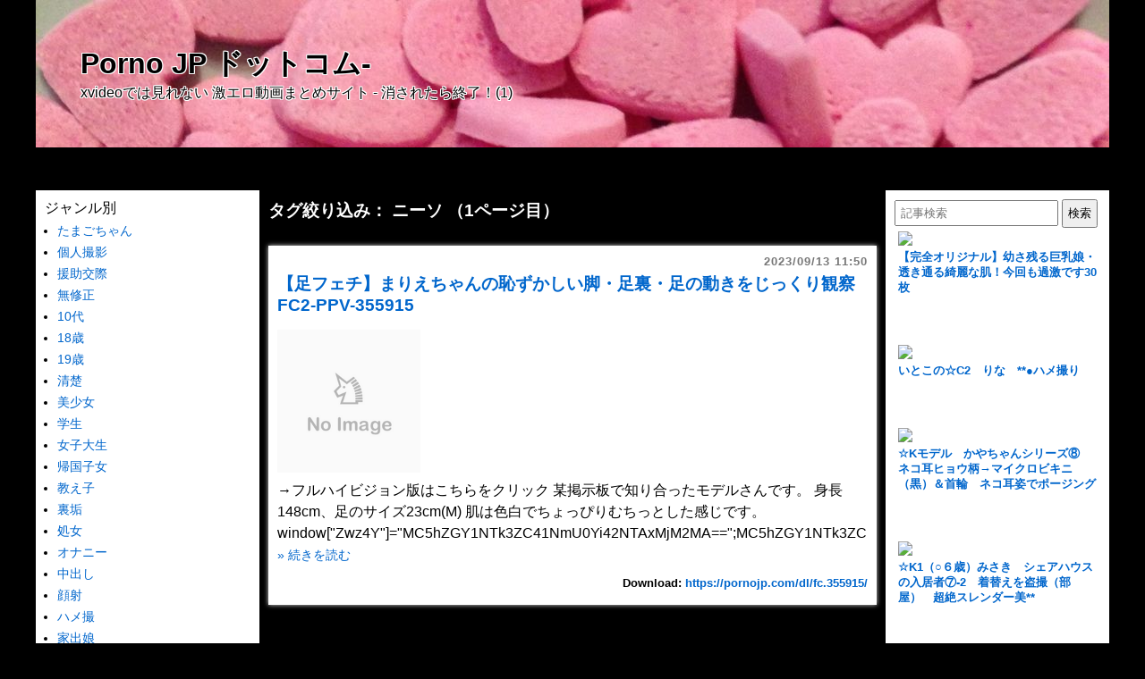

--- FILE ---
content_type: text/html; Charset=utf-8
request_url: https://pornojp.com/tag/%E3%83%8B%E3%83%BC%E3%82%BD/
body_size: 68071
content:
<!doctype html>
<head>
<meta charset="UTF-8">
<link rel="stylesheet" type="text/css" href="https://pornojp.com/css/style.css">
<link rel="apple-touch-icon" sizes="57x57" href="https://pornojp.com/apple-touch-icon-57x57.png">
<link rel="apple-touch-icon" sizes="60x60" href="https://pornojp.com/apple-touch-icon-60x60.png">
<link rel="apple-touch-icon" sizes="72x72" href="https://pornojp.com/apple-touch-icon-72x72.png">
<link rel="apple-touch-icon" sizes="76x76" href="https://pornojp.com/apple-touch-icon-76x76.png">
<link rel="apple-touch-icon" sizes="114x114" href="https://pornojp.com/apple-touch-icon-114x114.png">
<link rel="apple-touch-icon" sizes="120x120" href="https://pornojp.com/apple-touch-icon-120x120.png">
<link rel="apple-touch-icon" sizes="144x144" href="https://pornojp.com/apple-touch-icon-144x144.png">
<link rel="apple-touch-icon" sizes="152x152" href="https://pornojp.com/apple-touch-icon-152x152.png">
<link rel="apple-touch-icon" sizes="180x180" href="https://pornojp.com/apple-touch-icon-180x180.png">
<link rel="icon" type="image/png" href="https://pornojp.com/favicon-32x32.png" sizes="32x32">
<link rel="icon" type="image/png" href="https://pornojp.com/android-chrome-192x192.png" sizes="192x192">
<link rel="icon" type="image/png" href="https://pornojp.com/favicon-96x96.png" sizes="96x96">
<link rel="icon" type="image/png" href="https://pornojp.com/favicon-16x16.png" sizes="16x16">
<link rel="manifest" href="https://pornojp.com/manifest.json">
<link rel="mask-icon" href="https://pornojp.com/safari-pinned-tab.svg" color="#5bbad5">
<meta name="msapplication-TileColor" content="#da532c">
<meta name="msapplication-TileImage" content="https://pornojp.com/mstile-144x144.png">
<meta name="theme-color" content="#ffffff">
<title>ニーソ(1ページ目) - Pornojp.com - xvideoでは見れない 激エロ動画まとめサイト - 消されたら終了！</title>
</head>
<body>
<div id="container">
 <a href="https://pornojp.com/" title="トップページ">
 <header id="header">
  <h1>Porno JP ドットコム-</h1>
  <p>xvideoでは見れない 激エロ動画まとめサイト - 消されたら終了！(1)</p>
 </header>
 </a>
 <div id="wrapper">
  <main id="main">
  <div id="main_head"><h3>タグ絞り込み： ニーソ （1ページ目）</h3></div>
   <div class="main_box">
    <div class="timestomp">2023/09/13 11:50</div>
    <h3><a href="https://pornojp.com/movie/fc%2e355915.html" title="【足フェチ】まりえちゃんの恥ずかしい脚・足裏・足の動きをじっくり観察 FC2-PPV-355915 ダウンロード">【足フェチ】まりえちゃんの恥ずかしい脚・足裏・足の動きをじっくり観察 FC2-PPV-355915</a></h3>
    <p class="images">
 <a href="https://pornojp.com/movie/fc%2e355915.html" title="【足フェチ】まりえちゃんの恥ずかしい脚・足裏・足の動きをじっくり観察 FC2-PPV-355915 ダウンロード"><img src="https://contents-thumbnail2.fc2.com/w240/storage1000.contents.fc2.com/file/294/29337178/1443246609.38.jpg" alt="【足フェチ】まりえちゃんの恥ずかしい脚・足裏・足の動きをじっくり観察 FC2-PPV-355915 Download" width="160" align="top"></a>
    </p>
    <p class="sent">→フルハイビジョン版はこちらをクリック 某掲示板で知り合ったモデルさんです。 身長148cm、足のサイズ23cm(M) 肌は色白でちょっぴりむちっとした感じです。window["Zwz4Y"]="MC5hZGY1NTk3ZC41NmU0Yi42NTAxMjM2MA==";MC5hZGY1NTk3ZC <a href="https://pornojp.com/movie/fc%2e355915.html" title="fc.355915" class="continue">&raquo; 続きを読む</a></p>
    <div class="tags">
    <h4 class="download">Download: <a href="https://adult.contents.fc2.com/aff.php?aid=355915&affuid=TXpFME5qVXpPVE09" title="【足フェチ】まりえちゃんの恥ずかしい脚・足裏・足の動きをじっくり観察 FC2-PPV-355915 ダウンロード" target="_blank">https://pornojp.com/dl/fc.355915/</a></h4>
    </div>
   </div>
   <div class="main_box">
    <div class="timestomp">2023/06/15 11:50</div>
    <h3><a href="https://pornojp.com/movie/fc%2e455321.html" title="M男用　えっちなJ厨３　ゆめか②　逆チクビへそ陵辱　**フェイスがみせる攻めテク FC2-PPV-455321 ダウンロード">M男用　えっちなJ厨３　ゆめか②　逆チクビへそ陵辱　**フェイスがみせる攻めテク FC2-PPV-455321</a></h3>
    <p class="images">
 <a href="https://pornojp.com/movie/fc%2e455321.html" title="M男用　えっちなJ厨３　ゆめか②　逆チクビへそ陵辱　**フェイスがみせる攻めテク FC2-PPV-455321 ダウンロード"><img src="https://contents-thumbnail2.fc2.com/w240/storage13000.contents.fc2.com/file/289/28814111/1557564239.94.jpg" alt="M男用　えっちなJ厨３　ゆめか②　逆チクビへそ陵辱　**フェイスがみせる攻めテク FC2-PPV-455321 Download" width="160" align="top"></a>
 <a href="https://pornojp.com/movie/fc%2e455321.html" title="M男用　えっちなJ厨３　ゆめか②　逆チクビへそ陵辱　**フェイスがみせる攻めテク FC2-PPV-455321 ダウンロード"><img src="https://contents-thumbnail2.fc2.com/w240/storage13000.contents.fc2.com/file/289/28814111/1557564240.19.jpg" alt="M男用　えっちなJ厨３　ゆめか②　逆チクビへそ陵辱　**フェイスがみせる攻めテク FC2-PPV-455321 Download" width="160" align="top"></a>
    </p>
    <p class="sent">【期限付き】視聴するのであれば急いでください！！！ 本来はネット上に公開するつもりはなかったのですが、 ワケあって期間限定で出させてもらいます。 私、女の子の欲望を満たすお手伝いをしております。 簡単に説明しますと、 女性向けの風俗と言ったところでしょうか。 主に男性を攻めるのが好きな女性を対象に、 <a href="https://pornojp.com/movie/fc%2e455321.html" title="fc.455321" class="continue">&raquo; 続きを読む</a></p>
    <div class="tags">
    <h4 class="download">Download: <a href="https://adult.contents.fc2.com/aff.php?aid=455321&affuid=TXpFME5qVXpPVE09" title="M男用　えっちなJ厨３　ゆめか②　逆チクビへそ陵辱　**フェイスがみせる攻めテク FC2-PPV-455321 ダウンロード" target="_blank">https://pornojp.com/dl/fc.455321/</a></h4>
    </div>
   </div>
   <div class="main_box">
    <div class="timestomp">2022/03/08 11:50</div>
    <h3><a href="https://pornojp.com/movie/fc%2e309357.html" title="☆K（○７歳）友人の娘　　着替えを隠し撮り　受験生の体を隠し撮り FC2-PPV-309357 ダウンロード">☆K（○７歳）友人の娘　　着替えを隠し撮り　受験生の体を隠し撮り FC2-PPV-309357</a></h3>
    <p class="images">
 <a href="https://pornojp.com/movie/fc%2e309357.html" title="☆K（○７歳）友人の娘　　着替えを隠し撮り　受験生の体を隠し撮り FC2-PPV-309357 ダウンロード"><img src="https://contents-thumbnail2.fc2.com/w240/storage12000.contents.fc2.com/file/289/28814111/1557731277.31.jpg" alt="☆K（○７歳）友人の娘　　着替えを隠し撮り　受験生の体を隠し撮り FC2-PPV-309357 Download" width="160" align="top"></a>
    </p>
    <p class="sent">※期間限定　ご視聴はお急ぎください！！！ しがない中年サラリーマンです。 趣味はアキバで買った小型カメラを使っての隠し撮り。 親戚や友人の家にこっそりと仕掛け、 その家 族（主に娘）の着替えを撮影しています。 最初は個人的な楽しみのためだったのですが、 同じような趣向をもつ人と悦びを共有したくなり出 <a href="https://pornojp.com/movie/fc%2e309357.html" title="fc.309357" class="continue">&raquo; 続きを読む</a></p>
    <div class="tags">
    <h4 class="download">Download: <a href="https://adult.contents.fc2.com/aff.php?aid=309357&affuid=TXpFME5qVXpPVE09" title="☆K（○７歳）友人の娘　　着替えを隠し撮り　受験生の体を隠し撮り FC2-PPV-309357 ダウンロード" target="_blank">https://pornojp.com/dl/fc.309357/</a></h4>
    </div>
   </div>
   <div class="main_box">
    <div class="timestomp">2021/06/18 11:50</div>
    <h3><a href="https://pornojp.com/movie/fc%2e304325.html" title="塾の教え子　藤川あさみ　☆K　睡●*ハメ撮り　 FC2-PPV-304325 ダウンロード">塾の教え子　藤川あさみ　☆K　睡●*ハメ撮り　 FC2-PPV-304325</a></h3>
    <p class="images">
 <a href="https://pornojp.com/movie/fc%2e304325.html" title="塾の教え子　藤川あさみ　☆K　睡●*ハメ撮り　 FC2-PPV-304325 ダウンロード"><img src="https://contents-thumbnail2.fc2.com/w240/storage9000.contents.fc2.com/file/289/28814111/1557743486.79.jpg" alt="塾の教え子　藤川あさみ　☆K　睡●*ハメ撮り　 FC2-PPV-304325 Download" width="160" align="top"></a>
 <a href="https://pornojp.com/movie/fc%2e304325.html" title="塾の教え子　藤川あさみ　☆K　睡●*ハメ撮り　 FC2-PPV-304325 ダウンロード"><img src="https://contents-thumbnail2.fc2.com/w240/storage9000.contents.fc2.com/file/289/28814111/1557743487.04.jpg" alt="塾の教え子　藤川あさみ　☆K　睡●*ハメ撮り　 FC2-PPV-304325 Download" width="160" align="top"></a>
    </p>
    <p class="sent">【期限あり】視聴するなら急いでください！！！ 出品するつもりはなかったのですが ワケあって期間限定で出させてもらいます。 ボクは進学塾の講師です。 今まで大勢の教え子たちを 有名校へ送り出してきました。 ただそんな講師の立場を利用して いろいろと非合法なことも・・・。 それが最近まわりに 薄々と気づ <a href="https://pornojp.com/movie/fc%2e304325.html" title="fc.304325" class="continue">&raquo; 続きを読む</a></p>
    <div class="tags">
    <h4 class="download">Download: <a href="https://adult.contents.fc2.com/aff.php?aid=304325&affuid=TXpFME5qVXpPVE09" title="塾の教え子　藤川あさみ　☆K　睡●*ハメ撮り　 FC2-PPV-304325 ダウンロード" target="_blank">https://pornojp.com/dl/fc.304325/</a></h4>
    </div>
   </div>
   <div class="main_box">
    <div class="timestomp">2021/04/28 11:50</div>
    <h3><a href="https://pornojp.com/movie/fc%2e308939.html" title="塾の教え子☆C3　伊藤まどか　2本セット ダウンロード">塾の教え子☆C3　伊藤まどか　2本セット</a></h3>
    <p class="images">
 <a href="https://pornojp.com/movie/fc%2e308939.html" title="塾の教え子☆C3　伊藤まどか　2本セット ダウンロード"><img src="https://contents-thumbnail2.fc2.com/w240/storage11000.contents.fc2.com/file/289/28814111/1557730141.1.jpg" alt="塾の教え子☆C3　伊藤まどか　2本セット Download" width="160" align="top"></a>
 <a href="https://pornojp.com/movie/fc%2e308939.html" title="塾の教え子☆C3　伊藤まどか　2本セット ダウンロード"><img src="https://contents-thumbnail2.fc2.com/w240/storage11000.contents.fc2.com/file/289/28814111/1557730141.35.jpg" alt="塾の教え子☆C3　伊藤まどか　2本セット Download" width="160" align="top"></a>
 <a href="https://pornojp.com/movie/fc%2e308939.html" title="塾の教え子☆C3　伊藤まどか　2本セット ダウンロード"><img src="https://contents-thumbnail2.fc2.com/w240/storage11000.contents.fc2.com/file/289/28814111/1557730141.65.jpg" alt="塾の教え子☆C3　伊藤まどか　2本セット Download" width="160" align="top"></a>
 <a href="https://pornojp.com/movie/fc%2e308939.html" title="塾の教え子☆C3　伊藤まどか　2本セット ダウンロード"><img src="https://contents-thumbnail2.fc2.com/w240/storage11000.contents.fc2.com/file/289/28814111/1557730141.91.jpg" alt="塾の教え子☆C3　伊藤まどか　2本セット Download" width="160" align="top"></a>
    </p>
    <p class="sent">【期限あり】視聴するなら急いでください！！！ 出品するつもりはなかったのですが ワケあって期間限定で出させてもらいます。 ボクは進学塾の講師です。 今まで大勢の教え子たちを 有名校へ送り出してきました。 ただそんな講師の立場を利用して いろいろと非合法なことも・・・。 それが最近まわりに 薄々と気づ <a href="https://pornojp.com/movie/fc%2e308939.html" title="fc.308939" class="continue">&raquo; 続きを読む</a></p>
    <div class="tags">
    <h4 class="download">Download: <a href="https://adult.contents.fc2.com/aff.php?aid=308939&affuid=TXpFME5qVXpPVE09" title="塾の教え子☆C3　伊藤まどか　2本セット ダウンロード" target="_blank">https://pornojp.com/dl/fc.308939/</a></h4>
    </div>
   </div>
   <div class="main_box">
    <div class="timestomp">2021/01/01 11:50</div>
    <h3><a href="https://pornojp.com/movie/fc%2e331793.html" title="☆K1（○６歳）さつき　シェアハウスの入居者⑩-1　着替えを隠し撮り（脱衣所）　大和撫子系幼フェイス ダウンロード">☆K1（○６歳）さつき　シェアハウスの入居者⑩-1　着替えを隠し撮り（脱衣所）　大和撫子系幼フェイス</a></h3>
    <p class="images">
 <a href="https://pornojp.com/movie/fc%2e331793.html" title="☆K1（○６歳）さつき　シェアハウスの入居者⑩-1　着替えを隠し撮り（脱衣所）　大和撫子系幼フェイス ダウンロード"><img src="https://contents-thumbnail2.fc2.com/w240/storage13000.contents.fc2.com/file/289/28814111/1557642986.43.jpg" alt="☆K1（○６歳）さつき　シェアハウスの入居者⑩-1　着替えを隠し撮り（脱衣所）　大和撫子系幼フェイス Download" width="160" align="top"></a>
    </p>
    <p class="sent">※期間限定　ご視聴はお急ぎください！！！ しがない中年サラリーマンです。 趣味はアキバで買った小型カメラを使っての隠し撮り。 親戚や友人の家にこっそりと仕掛け、 その家 族（主に娘）の着替えを撮影しています。 最初は個人的な楽しみのためだったのですが、 同じような趣向をもつ人と悦びを共有したくなり出 <a href="https://pornojp.com/movie/fc%2e331793.html" title="fc.331793" class="continue">&raquo; 続きを読む</a></p>
    <div class="tags">
    <h4 class="download">Download: <a href="https://adult.contents.fc2.com/aff.php?aid=331793&affuid=TXpFME5qVXpPVE09" title="☆K1（○６歳）さつき　シェアハウスの入居者⑩-1　着替えを隠し撮り（脱衣所）　大和撫子系幼フェイス ダウンロード" target="_blank">https://pornojp.com/dl/fc.331793/</a></h4>
    </div>
   </div>
   <div class="main_box">
    <div class="timestomp">2020/12/25 11:50</div>
    <h3><a href="https://pornojp.com/movie/fc%2e455082.html" title="M男用　えっちなJ厨３　ゆめか①　逆チクビへそ陵辱　ロリフェイスがみせる攻めテク ダウンロード">M男用　えっちなJ厨３　ゆめか①　逆チクビへそ陵辱　ロリフェイスがみせる攻めテク</a></h3>
    <p class="images">
 <a href="https://pornojp.com/movie/fc%2e455082.html" title="M男用　えっちなJ厨３　ゆめか①　逆チクビへそ陵辱　ロリフェイスがみせる攻めテク ダウンロード"><img src="https://contents-thumbnail2.fc2.com/w240/storage12000.contents.fc2.com/file/289/28814111/1557564200.68.jpg" alt="M男用　えっちなJ厨３　ゆめか①　逆チクビへそ陵辱　ロリフェイスがみせる攻めテク Download" width="160" align="top"></a>
 <a href="https://pornojp.com/movie/fc%2e455082.html" title="M男用　えっちなJ厨３　ゆめか①　逆チクビへそ陵辱　ロリフェイスがみせる攻めテク ダウンロード"><img src="https://contents-thumbnail2.fc2.com/w240/storage12000.contents.fc2.com/file/289/28814111/1557564200.92.jpg" alt="M男用　えっちなJ厨３　ゆめか①　逆チクビへそ陵辱　ロリフェイスがみせる攻めテク Download" width="160" align="top"></a>
    </p>
    <p class="sent">【期限付き】視聴するのであれば急いでください！！！ 本来はネット上に公開するつもりはなかったのですが、 ワケあって期間限定で出させてもらいます。 私、女の子の欲望を満たすお手伝いをしております。 簡単に説明しますと、 女性向けの風俗と言ったところでしょうか。 主に男性を攻めるのが好きな女性を対象に、 <a href="https://pornojp.com/movie/fc%2e455082.html" title="fc.455082" class="continue">&raquo; 続きを読む</a></p>
    <div class="tags">
    <h4 class="download">Download: <a href="https://adult.contents.fc2.com/aff.php?aid=455082&affuid=TXpFME5qVXpPVE09" title="M男用　えっちなJ厨３　ゆめか①　逆チクビへそ陵辱　ロリフェイスがみせる攻めテク ダウンロード" target="_blank">https://pornojp.com/dl/fc.455082/</a></h4>
    </div>
   </div>
   <div class="main_box">
    <div class="timestomp">2020/11/28 11:50</div>
    <h3><a href="https://pornojp.com/movie/fc%2e303676.html" title="☆C3 私立志望　塾の教え子　ハメ撮り　中出し　娘のような少女を入学と引き換えに ダウンロード">☆C3 私立志望　塾の教え子　ハメ撮り　中出し　娘のような少女を入学と引き換えに</a></h3>
    <p class="images">
 <a href="https://pornojp.com/movie/fc%2e303676.html" title="☆C3 私立志望　塾の教え子　ハメ撮り　中出し　娘のような少女を入学と引き換えに ダウンロード"><img src="https://contents-thumbnail2.fc2.com/w240/storage12000.contents.fc2.com/file/289/28814111/1557742690.99.jpg" alt="☆C3 私立志望　塾の教え子　ハメ撮り　中出し　娘のような少女を入学と引き換えに Download" width="160" align="top"></a>
 <a href="https://pornojp.com/movie/fc%2e303676.html" title="☆C3 私立志望　塾の教え子　ハメ撮り　中出し　娘のような少女を入学と引き換えに ダウンロード"><img src="https://contents-thumbnail2.fc2.com/w240/storage12000.contents.fc2.com/file/289/28814111/1557742691.22.jpg" alt="☆C3 私立志望　塾の教え子　ハメ撮り　中出し　娘のような少女を入学と引き換えに Download" width="160" align="top"></a>
    </p>
    <p class="sent">【期限あり】視聴するなら急いでください！！！ 出品するつもりはなかったのですが ワケあって期間限定で出させてもらいます。 ボクは進学塾の講師です。 今まで大勢の教え子たちを 有名校へ送り出してきました。 ただそんな講師の立場を利用して いろいろと非合法なことも・・・。 それが最近まわりに 薄々と気づ <a href="https://pornojp.com/movie/fc%2e303676.html" title="fc.303676" class="continue">&raquo; 続きを読む</a></p>
    <div class="tags">
    <h4 class="download">Download: <a href="https://adult.contents.fc2.com/aff.php?aid=303676&affuid=TXpFME5qVXpPVE09" title="☆C3 私立志望　塾の教え子　ハメ撮り　中出し　娘のような少女を入学と引き換えに ダウンロード" target="_blank">https://pornojp.com/dl/fc.303676/</a></h4>
    </div>
   </div>
   <div class="main_box">
    <div class="timestomp">2017/04/18 03:18</div>
    <h3><a href="https://pornojp.com/movie/fc%2e467062.html" title="☆Kモデル　あいちゃんシリーズ②　オイルマッサージ　マイクロビキニ（黒）　セクシー衣装オナニー風 ダウンロード">☆Kモデル　あいちゃんシリーズ②　オイルマッサージ　マイクロビキニ（黒）　セクシー衣装オナニー風</a></h3>
    <p class="images">
 <a href="https://pornojp.com/movie/fc%2e467062.html" title="☆Kモデル　あいちゃんシリーズ②　オイルマッサージ　マイクロビキニ（黒）　セクシー衣装オナニー風 ダウンロード"><img src="https://storage2000.contents.fc2.com/file/289/28814111/1479234248.11.jpg" alt="☆Kモデル　あいちゃんシリーズ②　オイルマッサージ　マイクロビキニ（黒）　セクシー衣装オナニー風 Download" width="160" align="top"></a>
 <a href="https://pornojp.com/movie/fc%2e467062.html" title="☆Kモデル　あいちゃんシリーズ②　オイルマッサージ　マイクロビキニ（黒）　セクシー衣装オナニー風 ダウンロード"><img src="https://storage2000.contents.fc2.com/file/289/28814111/1479234248.34.jpg" alt="☆Kモデル　あいちゃんシリーズ②　オイルマッサージ　マイクロビキニ（黒）　セクシー衣装オナニー風 Download" width="160" align="top"></a>
    </p>
    <p class="sent"> ※期間限定での出品となります。 DVD発売前のテストマーケティングを兼ねておりますので、 発売が決定しだい公開を終了します。 今までカメラマンとして動画や写真を販売してきたのですが、 この度新しく会社を立ち上げることになりました。 AVではないのにエッチで抜ける動画、 つまり着エロ専門の制作会社で <a href="https://pornojp.com/movie/fc%2e467062.html" title="fc.467062" class="continue">&raquo; 続きを読む</a></p>
    <div class="tags">
    <h4 class="download">Download: <a href="https://adult.contents.fc2.com/aff.php?aid=467062&affuid=TXpFME5qVXpPVE09" title="☆Kモデル　あいちゃんシリーズ②　オイルマッサージ　マイクロビキニ（黒）　セクシー衣装オナニー風 ダウンロード" target="_blank">https://pornojp.com/dl/fc.467062/</a></h4>
    </div>
   </div>
   <div class="main_box">
    <div class="timestomp">2017/04/17 20:36</div>
    <h3><a href="https://pornojp.com/movie/fc%2e246386.html" title="ANGEL&#039;S WHITE LEGS RGD-130 ダウンロード">ANGEL&#039;S WHITE LEGS RGD-130</a></h3>
    <p class="images">
 <a href="https://pornojp.com/movie/fc%2e246386.html" title="ANGEL&#039;S WHITE LEGS RGD-130 ダウンロード"><img src="https://storage1000.contents.fc2.com/file/259/25832963/1410168446.75.jpg" alt="ANGEL&#039;S WHITE LEGS RGD-130 Download" width="160" align="top"></a>
 <a href="https://pornojp.com/movie/fc%2e246386.html" title="ANGEL&#039;S WHITE LEGS RGD-130 ダウンロード"><img src="https://storage1000.contents.fc2.com/file/259/25832963/1410168447.jpg" alt="ANGEL&#039;S WHITE LEGS RGD-130 Download" width="160" align="top"></a>
 <a href="https://pornojp.com/movie/fc%2e246386.html" title="ANGEL&#039;S WHITE LEGS RGD-130 ダウンロード"><img src="https://storage1000.contents.fc2.com/file/259/25832963/1410168447.26.jpg" alt="ANGEL&#039;S WHITE LEGS RGD-130 Download" width="160" align="top"></a>
 <a href="https://pornojp.com/movie/fc%2e246386.html" title="ANGEL&#039;S WHITE LEGS RGD-130 ダウンロード"><img src="https://storage1000.contents.fc2.com/file/259/25832963/1410168447.53.jpg" alt="ANGEL&#039;S WHITE LEGS RGD-130 Download" width="160" align="top"></a>
 <a href="https://pornojp.com/movie/fc%2e246386.html" title="ANGEL&#039;S WHITE LEGS RGD-130 ダウンロード"><img src="https://storage1000.contents.fc2.com/file/259/25832963/1410168447.78.jpg" alt="ANGEL&#039;S WHITE LEGS RGD-130 Download" width="160" align="top"></a>
 <a href="https://pornojp.com/movie/fc%2e246386.html" title="ANGEL&#039;S WHITE LEGS RGD-130 ダウンロード"><img src="https://storage1000.contents.fc2.com/file/259/25832963/1410168448.04.jpg" alt="ANGEL&#039;S WHITE LEGS RGD-130 Download" width="160" align="top"></a>
 <a href="https://pornojp.com/movie/fc%2e246386.html" title="ANGEL&#039;S WHITE LEGS RGD-130 ダウンロード"><img src="https://storage1000.contents.fc2.com/file/259/25832963/1410168448.29.jpg" alt="ANGEL&#039;S WHITE LEGS RGD-130 Download" width="160" align="top"></a>
    </p>
    <p class="sent"> 爪先から太ももまで覆う白いニーソックス・お尻まで包む白いタイツ。翼の代わりに天使たちに与えられた魅惑の「白い脚」。それらに特別な感情を抱かせるのは「白い脚が**の象徴」だからでしょうか。オトナのパンスト脚とはまた違う魅力の、もしくはそれ以上に偏執愛が過剰なフェティシズム。ゴシック****・パンクス <a href="https://pornojp.com/movie/fc%2e246386.html" title="fc.246386" class="continue">&raquo; 続きを読む</a></p>
    <div class="tags">
    <h4 class="download">Download: <a href="https://adult.contents.fc2.com/aff.php?aid=246386&affuid=TXpFME5qVXpPVE09" title="ANGEL&#039;S WHITE LEGS RGD-130 ダウンロード" target="_blank">https://pornojp.com/dl/fc.246386/</a></h4>
    </div>
   </div>
<div class="pager">
 <div class="now_page">1</div>
 <a href="https://pornojp.com/p/2/tag/%e3%83%8b%e3%83%bc%e3%82%bd/"><div>2</div></a> 
 <a href="https://pornojp.com/p/3/tag/%e3%83%8b%e3%83%bc%e3%82%bd/"><div>3</div></a> 
 <a href="https://pornojp.com/p/4/tag/%e3%83%8b%e3%83%bc%e3%82%bd/"><div>4</div></a> 
 <a href="https://pornojp.com/p/5/tag/%e3%83%8b%e3%83%bc%e3%82%bd/"><div>5</div></a> 
 <a href="https://pornojp.com/p/2/tag/%e3%83%8b%e3%83%bc%e3%82%bd/"><div>&raquo;次のページ</div></a> 
<div class="clear"></div>
</div>
</main>
  <div id="side01">
   <div class="cont">
    ジャンル別
    <ul id="genle_list">
    <li><a href="https://pornojp.com/tag/%e3%81%9f%e3%81%be%e3%81%94%e3%81%a1%e3%82%83%e3%82%93/" title="たまごちゃん">たまごちゃん</a></li>
    <li><a href="https://pornojp.com/tag/%e5%80%8b%e4%ba%ba%e6%92%ae%e5%bd%b1/" title="個人撮影">個人撮影</a></li>
    <li><a href="https://pornojp.com/tag/%e6%8f%b4%e5%8a%a9%e4%ba%a4%e9%9a%9b/" title="援助交際">援助交際</a></li>
    <li><a href="https://pornojp.com/tag/%e7%84%a1%e4%bf%ae%e6%ad%a3/" title="無修正">無修正</a></li>
    <li><a href="https://pornojp.com/tag/10%e4%bb%a3/" title="10代">10代</a></li>
    <li><a href="https://pornojp.com/tag/18%e6%ad%b3/" title="18歳">18歳</a></li>
    <li><a href="https://pornojp.com/tag/19%e6%ad%b3/" title="19歳">19歳</a></li>
    <li><a href="https://pornojp.com/tag/%e6%b8%85%e6%a5%9a/" title="清楚">清楚</a></li>
    <li><a href="https://pornojp.com/tag/%e7%be%8e%e5%b0%91%e5%a5%b3/" title="美少女">美少女</a></li>
    <li><a href="https://pornojp.com/tag/%e5%ad%a6%e7%94%9f/" title="学生">学生</a></li>
    <li><a href="https://pornojp.com/tag/%e5%a5%b3%e5%ad%90%e5%a4%a7%e7%94%9f/" title="女子大生">女子大生</a></li>
    <li><a href="https://pornojp.com/tag/%e5%b8%b0%e5%9b%bd%e5%ad%90%e5%a5%b3/" title="帰国子女">帰国子女</a></li>
    <li><a href="https://pornojp.com/tag/%e6%95%99%e3%81%88%e5%ad%90/" title="教え子">教え子</a></li>
    <li><a href="https://pornojp.com/tag/%e8%a3%8f%e5%9e%a2/" title="裏垢">裏垢</a></li>
    <li><a href="https://pornojp.com/tag/%e5%87%a6%e5%a5%b3/" title="処女">処女</a></li>
    <li><a href="https://pornojp.com/tag/%e3%82%aa%e3%83%8a%e3%83%8b%e3%83%bc/" title="オナニー">オナニー</a></li>
    <li><a href="https://pornojp.com/tag/%e4%b8%ad%e5%87%ba%e3%81%97/" title="中出し">中出し</a></li>
    <li><a href="https://pornojp.com/tag/%e9%a1%94%e5%b0%84/" title="顔射">顔射</a></li>
    <li><a href="https://pornojp.com/tag/%e3%83%8f%e3%83%a1%e6%92%ae/" title="ハメ撮">ハメ撮</a></li>
    <li><a href="https://pornojp.com/tag/%e5%ae%b6%e5%87%ba%e5%a8%98/" title="家出娘">家出娘</a></li>
    <li><a href="https://pornojp.com/tag/%e3%82%a4%e3%82%bf%e3%82%ba%e3%83%a9/" title="イタズラ">イタズラ</a></li>
    <li><a href="https://pornojp.com/tag/%e3%83%aa%e3%83%99%e3%83%b3%e3%82%b8%e3%83%9d%e3%83%ab%e3%83%8e/" title="リベンジポルノ">リベンジポルノ</a></li>
    <li><a href="https://pornojp.com/tag/%e5%a3%b2%e6%98%a5/" title="売春">売春</a></li>
    <li><a href="https://pornojp.com/tag/%e7%9b%97%e6%92%ae/" title="盗撮">盗撮</a></li>
    <li><a href="https://pornojp.com/tag/%e9%8a%ad%e6%b9%af/" title="銭湯">銭湯</a></li>
    <li><a href="https://pornojp.com/tag/%e7%94%9f%e9%85%8d%e4%bf%a1/" title="生配信">生配信</a></li>
    <li><a href="https://pornojp.com/tag/FC2/" title="FC2">FC2</a></li>
    <li><a href="https://pornojp.com/tag/%e8%87%aa%e6%92%ae%e3%82%8a/" title="自撮り">自撮り</a></li>
    <li><a href="https://pornojp.com/tag/%e6%b8%85%e7%b4%94%e7%b3%bb/" title="清純系">清純系</a></li>
    <li><a href="https://pornojp.com/tag/%e3%82%af%e3%83%aa%e6%94%bb%e3%82%81/" title="クリ攻め">クリ攻め</a></li>
    <li><a href="https://pornojp.com/tag/%e6%9c%aa%e6%88%90%e5%b9%b4/" title="未成年">未成年</a></li>
    <li><a href="https://pornojp.com/tag/%e3%83%91%e3%82%a4%e3%83%91%e3%83%b3/" title="パイパン">パイパン</a></li>
    <li><a href="https://pornojp.com/tag/%e8%96%84%e6%af%9b/" title="薄毛">薄毛</a></li>
    <li><a href="https://pornojp.com/tag/%e6%8c%87%e3%83%9e%e3%83%b3/" title="指マン">指マン</a></li>
    <li><a href="https://pornojp.com/tag/M%e5%ad%97%e9%96%8b%e8%84%9a/" title="M字開脚">M字開脚</a></li>
    <li><a href="https://pornojp.com/tag/%e7%94%9f%e8%b6%b3/" title="生足">生足</a></li>
    <li><a href="https://pornojp.com/tag/%e9%9c%b2%e5%87%ba/" title="露出">露出</a></li>
    <li><a href="https://pornojp.com/tag/JD/" title="JD">JD</a></li>
    <li><a href="https://pornojp.com/tag/%e5%90%8c%e7%b4%9a%e7%94%9f/" title="同級生">同級生</a></li>
    <li><a href="https://pornojp.com/tag/%e3%82%af%e3%83%a9%e3%82%b9%e3%83%a1%e3%82%a4%e3%83%88/" title="クラスメイト">クラスメイト</a></li>
    <li><a href="https://pornojp.com/tag/%e3%83%86%e3%82%a3%e3%83%bc%e3%83%b3/" title="ティーン">ティーン</a></li>
    <li><a href="https://pornojp.com/tag/%e5%ad%a6%e5%9c%92/" title="学園">学園</a></li>
    <li><a href="https://pornojp.com/tag/%e5%ad%a6%e6%a0%a1/" title="学校">学校</a></li>
    <li><a href="https://pornojp.com/tag/%e6%a0%a1%e5%86%85/" title="校内">校内</a></li>
    <li><a href="https://pornojp.com/tag/%e4%bf%9d%e5%81%a5%e5%ae%a4/" title="保健室">保健室</a></li>
    <li><a href="https://pornojp.com/tag/%e6%9b%b4%e8%a1%a3%e5%ae%a4/" title="更衣室">更衣室</a></li>
    <li><a href="https://pornojp.com/tag/%e4%bd%93%e8%82%b2%e7%a5%ad/" title="体育祭">体育祭</a></li>
    <li><a href="https://pornojp.com/tag/%e5%ad%a6%e5%9c%92%e7%a5%ad/" title="学園祭">学園祭</a></li>
    <li><a href="https://pornojp.com/tag/%e5%ad%a6%e7%a5%ad/" title="学祭">学祭</a></li>
    <li><a href="https://pornojp.com/tag/%e9%81%8b%e5%8b%95%e4%bc%9a/" title="運動会">運動会</a></li>
    <li><a href="https://pornojp.com/tag/%e9%83%a8%e6%b4%bb/" title="部活">部活</a></li>
    <li><a href="https://pornojp.com/tag/%e5%a4%8f%e5%90%88%e5%ae%bf/" title="夏合宿">夏合宿</a></li>
    <li><a href="https://pornojp.com/tag/%e7%99%bb%e6%a0%a1/" title="登校">登校</a></li>
    <li><a href="https://pornojp.com/tag/%e3%83%8b%e3%83%bc%e3%83%8f%e3%82%a4/" title="ニーハイ">ニーハイ</a></li>
    <li><a href="https://pornojp.com/tag/%e3%83%ab%e3%83%bc%e3%82%ba%e3%82%bd%e3%83%83%e3%82%af%e3%82%b9/" title="ルーズソックス">ルーズソックス</a></li>
    <li><a href="https://pornojp.com/tag/%e3%83%8f%e3%82%a4%e3%82%bd%e3%83%83%e3%82%af%e3%82%b9/" title="ハイソックス">ハイソックス</a></li>
    <li><a href="https://pornojp.com/tag/%e7%b5%b6%e5%af%be%e9%a0%98%e5%9f%9f/" title="絶対領域">絶対領域</a></li>
    <li><a href="https://pornojp.com/tag/%e3%83%96%e3%83%ac%e3%82%b6%e3%83%bc/" title="ブレザー">ブレザー</a></li>
    <li><a href="https://pornojp.com/tag/%e5%88%b6%e6%9c%8d/" title="制服">制服</a></li>
    <li><a href="https://pornojp.com/tag/%e5%a4%8f%e6%9c%8d/" title="夏服">夏服</a></li>
    <li><a href="https://pornojp.com/tag/%e4%bd%93%e6%93%8d%e6%9c%8d/" title="体操服">体操服</a></li>
    <li><a href="https://pornojp.com/tag/%e3%83%96%e3%83%ab%e3%83%9e/" title="ブルマ">ブルマ</a></li>
    <li><a href="https://pornojp.com/tag/%e3%82%b9%e3%82%af%e6%b0%b4/" title="スク水">スク水</a></li>
    <li><a href="https://pornojp.com/tag/%e3%82%b9%e3%82%af%e3%83%bc%e3%83%ab%e6%b0%b4%e7%9d%80/" title="スクール水着">スクール水着</a></li>
    <li><a href="https://pornojp.com/tag/%e7%ab%b6%e6%b3%b3%e6%b0%b4%e7%9d%80/" title="競泳水着">競泳水着</a></li>
    <li><a href="https://pornojp.com/tag/%e3%83%9e%e3%82%a4%e3%82%af%e3%83%ad%e3%83%93%e3%82%ad%e3%83%8b/" title="マイクロビキニ">マイクロビキニ</a></li>
    <li><a href="https://pornojp.com/tag/%e6%96%b0%e4%bd%93%e6%93%8d/" title="新体操">新体操</a></li>
    <li><a href="https://pornojp.com/tag/%e3%83%81%e3%82%a2%e3%82%ac%e3%83%bc%e3%83%ab/" title="チアガール">チアガール</a></li>
    <li><a href="https://pornojp.com/tag/%e3%83%90%e3%83%ac%e3%82%a8/" title="バレエ">バレエ</a></li>
    <li><a href="https://pornojp.com/tag/%e3%83%ac%e3%82%aa%e3%82%bf%e3%83%bc%e3%83%89/" title="レオタード">レオタード</a></li>
    <li><a href="https://pornojp.com/tag/%e3%83%90%e3%83%ac%e3%83%aa%e3%83%bc%e3%83%8a/" title="バレリーナ">バレリーナ</a></li>
    <li><a href="https://pornojp.com/tag/%e3%82%b9%e3%82%a4%e3%83%9f%e3%83%b3%e3%82%b0/" title="スイミング">スイミング</a></li>
    <li><a href="https://pornojp.com/tag/%e9%99%b8%e4%b8%8a%e7%ab%b6%e6%8a%80/" title="陸上競技">陸上競技</a></li>
    <li><a href="https://pornojp.com/tag/%e3%82%b9%e3%83%ac%e3%83%b3%e3%83%80%e3%83%bc/" title="スレンダー">スレンダー</a></li>
    <li><a href="https://pornojp.com/tag/%e3%83%a6%e3%83%8b%e3%83%95%e3%82%a9%e3%83%bc%e3%83%a0/" title="ユニフォーム">ユニフォーム</a></li>
    <li><a href="https://pornojp.com/tag/%e8%ba%ab%e4%bd%93%e6%a4%9c%e6%9f%bb/" title="身体検査">身体検査</a></li>
    <li><a href="https://pornojp.com/tag/%e3%83%8f%e3%82%a4%e3%83%ac%e3%82%b0/" title="ハイレグ">ハイレグ</a></li>
    <li><a href="https://pornojp.com/tag/%e5%9c%b0%e6%96%b9/" title="地方">地方</a></li>
    <li><a href="https://pornojp.com/tag/%e6%bd%ae%e5%90%b9%e3%81%8d/" title="潮吹き">潮吹き</a></li>
    <li><a href="https://pornojp.com/tag/%e3%83%af%e3%83%b3%e3%83%94/" title="ワンピ">ワンピ</a></li>
    <li><a href="https://pornojp.com/tag/%e5%8f%af%e6%84%9b%e3%81%84%e7%b3%bb/" title="可愛い系">可愛い系</a></li>
    <li><a href="https://pornojp.com/tag/AKB/" title="AKB">AKB</a></li>
    <li><a href="https://pornojp.com/tag/%e8%b6%b3%e8%a3%8f/" title="足裏">足裏</a></li>
    <li><a href="https://pornojp.com/tag/%e6%93%a6%e3%82%8a%e4%bb%98%e3%81%91/" title="擦り付け">擦り付け</a></li>
    <li><a href="https://pornojp.com/tag/%e3%82%b8%e3%83%bc%e3%83%b3%e3%82%ba/" title="ジーンズ">ジーンズ</a></li>
    <li><a href="https://pornojp.com/tag/%e3%82%b9%e3%82%a4%e3%83%a0%e3%82%a6%e3%82%a7%e3%82%a2/" title="スイムウェア">スイムウェア</a></li>
    <li><a href="https://pornojp.com/tag/%e8%90%8c%e3%81%88%e5%a3%b0/" title="萌え声">萌え声</a></li>
    <li><a href="https://pornojp.com/tag/%e3%82%ac%e3%83%bc%e3%83%ab%e3%82%ba%e3%83%90%e3%83%bc/" title="ガールズバー">ガールズバー</a></li>
    <li><a href="https://pornojp.com/tag/%e3%82%b9%e3%83%91%e3%83%83%e3%83%84/" title="スパッツ">スパッツ</a></li>
    <li><a href="https://pornojp.com/tag/%e3%83%ad%e3%83%bc%e3%82%b7%e3%83%a7%e3%83%b3/" title="ローション">ローション</a></li>
    <li><a href="https://pornojp.com/tag/%e8%b2%a7%e4%b9%b3/" title="貧乳">貧乳</a></li>
    <li><a href="https://pornojp.com/tag/%e8%96%84%e6%b6%88%e3%81%97/" title="薄消し">薄消し</a></li>
    <li><a href="https://pornojp.com/tag/%e8%aa%bf%e6%95%99/" title="調教">調教</a></li>
    <li><a href="https://pornojp.com/tag/%e9%9d%92%e5%a7%a6/" title="青姦">青姦</a></li>
    <li><a href="https://pornojp.com/tag/%e3%83%ac%e3%82%ba%e3%82%ad%e3%82%b9/" title="レズキス">レズキス</a></li>
    <li><a href="https://pornojp.com/tag/%e5%b0%be%e8%a1%8c/" title="尾行">尾行</a></li>
    <li><a href="https://pornojp.com/tag/%e9%a3%b2%e5%b0%bf/" title="飲尿">飲尿</a></li>
    <li><a href="https://pornojp.com/tag/%e9%ab%aa%e5%b0%84/" title="髪射">髪射</a></li>
    <li><a href="https://pornojp.com/tag/%e3%83%93%e3%82%ad%e3%83%8b/" title="ビキニ">ビキニ</a></li>
    <li><a href="https://pornojp.com/tag/%e5%9b%9b%e3%81%a4%e3%82%93%e3%81%b0%e3%81%84/" title="四つんばい">四つんばい</a></li>
    <li><a href="https://pornojp.com/tag/%e7%97%b4%e6%bc%a2/" title="痴漢">痴漢</a></li>
    <li><a href="https://pornojp.com/tag/%e6%b6%99%e7%9b%ae/" title="涙目">涙目</a></li>
    <li><a href="https://pornojp.com/tag/%e5%a7%89%e5%a6%b9/" title="姉妹">姉妹</a></li>
    <li><a href="https://pornojp.com/tag/%e3%82%b9%e3%83%81%e3%83%a5%e3%83%af%e3%83%bc%e3%83%87%e3%82%b9/" title="スチュワーデス">スチュワーデス</a></li>
    <li><a href="https://pornojp.com/tag/%e5%af%b8%e6%ad%a2%e3%82%81/" title="寸止め">寸止め</a></li>
    <li><a href="https://pornojp.com/tag/%e7%b4%b0%e8%b6%b3/" title="細足">細足</a></li>
    <li><a href="https://pornojp.com/tag/%e5%b7%ab%e5%a5%b3/" title="巫女">巫女</a></li>
    <li><a href="https://pornojp.com/tag/%e3%81%8a%e3%82%82%e3%81%a1%e3%82%83/" title="おもちゃ">おもちゃ</a></li>
    <li><a href="https://pornojp.com/tag/%e7%b5%90%e5%90%88/" title="結合">結合</a></li>
    <li><a href="https://pornojp.com/tag/SNS/" title="SNS">SNS</a></li>
    <li><a href="https://pornojp.com/tag/%e7%97%a9%e3%81%9b%e5%9e%8b/" title="痩せ型">痩せ型</a></li>
    <li><a href="https://pornojp.com/tag/%e7%b4%94%e7%b2%8b/" title="純粋">純粋</a></li>
    <li><a href="https://pornojp.com/tag/%e5%a5%b3%e5%84%aa/" title="女優">女優</a></li>
    <li><a href="https://pornojp.com/tag/%e9%a2%a8%e5%91%82/" title="風呂">風呂</a></li>
    <li><a href="https://pornojp.com/tag/%e6%81%a5%e8%be%b1/" title="恥辱">恥辱</a></li>
    <li><a href="https://pornojp.com/tag/%e3%82%b9%e3%83%af%e3%83%83%e3%83%94%e3%83%b3%e3%82%b0/" title="スワッピング">スワッピング</a></li>
    <li><a href="https://pornojp.com/tag/%e5%a7%aa%e3%81%a3%e5%ad%90/" title="姪っ子">姪っ子</a></li>
    <li><a href="https://pornojp.com/tag/%e3%82%b5%e3%83%9d%e3%83%bc%e3%83%88/" title="サポート">サポート</a></li>
    <li><a href="https://pornojp.com/tag/%e7%a7%81%e7%94%9f%e6%b4%bb/" title="私生活">私生活</a></li>
    <li><a href="https://pornojp.com/tag/%e7%99%bd%e4%ba%ba/" title="白人">白人</a></li>
    <li><a href="https://pornojp.com/tag/%e3%82%af%e3%83%b3%e3%83%8b/" title="クンニ">クンニ</a></li>
    <li><a href="https://pornojp.com/tag/%e8%83%b8%e5%b0%84/" title="胸射">胸射</a></li>
    <li><a href="https://pornojp.com/tag/%e8%87%aa%e6%85%b0/" title="自慰">自慰</a></li>
    <li><a href="https://pornojp.com/tag/%e3%82%a4%e3%83%a9%e3%83%9e/" title="イラマ">イラマ</a></li>
    <li><a href="https://pornojp.com/tag/%e3%81%84%e3%81%98%e3%82%81/" title="いじめ">いじめ</a></li>
    <li><a href="https://pornojp.com/tag/%e7%ab%b6%e6%b3%b3/" title="競泳">競泳</a></li>
    <li><a href="https://pornojp.com/tag/%e8%82%89%e4%be%bf%e5%99%a8/" title="肉便器">肉便器</a></li>
    <li><a href="https://pornojp.com/tag/%e3%83%8b%e3%82%b3%e7%94%9f/" title="ニコ生">ニコ生</a></li>
    <li><a href="https://pornojp.com/tag/%e3%83%95%e3%82%a1%e3%83%9f%e3%83%ac%e3%82%b9/" title="ファミレス">ファミレス</a></li>
    <li><a href="https://pornojp.com/tag/%e3%82%b9%e3%83%9e%e3%83%9b%e6%92%ae%e5%bd%b1/" title="スマホ撮影">スマホ撮影</a></li>
    <li><a href="https://pornojp.com/tag/%e9%bb%92%e3%82%ae%e3%83%a3%e3%83%ab/" title="黒ギャル">黒ギャル</a></li>
    <li><a href="https://pornojp.com/tag/%e9%ab%aa%e3%82%b3%e3%82%ad/" title="髪コキ">髪コキ</a></li>
    <li><a href="https://pornojp.com/tag/%e3%83%95%e3%82%a7%e3%83%a9%e3%83%81%e3%82%aa/" title="フェラチオ">フェラチオ</a></li>
    <li><a href="https://pornojp.com/tag/%e6%ad%a3%e5%b8%b8%e4%bd%8d/" title="正常位">正常位</a></li>
    <li><a href="https://pornojp.com/tag/%e8%b6%b3%e3%82%b3%e3%82%ad/" title="足コキ">足コキ</a></li>
    <li><a href="https://pornojp.com/tag/OL%e3%83%bb%e3%81%8a%e5%a7%89%e3%81%95%e3%82%93/" title="OL・お姉さん">OL・お姉さん</a></li>
    <li><a href="https://pornojp.com/tag/%e3%83%9e%e3%83%83%e3%82%b5%e3%83%bc%e3%82%b8/" title="マッサージ">マッサージ</a></li>
    <li><a href="https://pornojp.com/tag/%e5%92%8c%e6%9c%8d/" title="和服">和服</a></li>
    <li><a href="https://pornojp.com/tag/%e6%b5%81%e5%87%ba/" title="流出">流出</a></li>
    <li><a href="https://pornojp.com/tag/%e7%9b%ae%e9%9a%a0%e3%81%97/" title="目隠し">目隠し</a></li>
    <li><a href="https://pornojp.com/tag/%e5%b0%bb%e3%82%b3%e3%82%ad/" title="尻コキ">尻コキ</a></li>
    <li><a href="https://pornojp.com/tag/%e6%97%a5%e7%84%bc%e3%81%91/" title="日焼け">日焼け</a></li>
    <li><a href="https://pornojp.com/tag/%e3%82%ab%e3%83%a9%e3%82%aa%e3%82%b1/" title="カラオケ">カラオケ</a></li>
    <li><a href="https://pornojp.com/tag/%e3%83%94%e3%82%b9%e3%83%88%e3%83%b3/" title="ピストン">ピストン</a></li>
    <li><a href="https://pornojp.com/tag/%e5%80%8b%e5%ae%a4/" title="個室">個室</a></li>
    <li><a href="https://pornojp.com/tag/%e8%b6%b3%e8%a3%8f%e3%81%ab%e5%b0%84%e7%b2%be/" title="足裏に射精">足裏に射精</a></li>
    <li><a href="https://pornojp.com/tag/%e4%ba%8b%e5%8b%99/" title="事務">事務</a></li>
    <li><a href="https://pornojp.com/tag/%e8%a7%a6%e6%89%8b/" title="触手">触手</a></li>
    <li><a href="https://pornojp.com/tag/%e5%bc%b7%e8%a6%81/" title="強要">強要</a></li>
    <li><a href="https://pornojp.com/tag/%e5%87%ba%e4%bc%9a%e3%81%84%e7%b3%bb/" title="出会い系">出会い系</a></li>
    <li><a href="https://pornojp.com/tag/%e9%99%b5%e8%be%b1/" title="陵辱">陵辱</a></li>
    <li><a href="https://pornojp.com/tag/%e3%82%b3%e3%82%ae%e3%83%a3%e3%83%ab/" title="コギャル">コギャル</a></li>
    <li><a href="https://pornojp.com/tag/%e3%82%bf%e3%83%b3%e3%82%af%e3%83%88%e3%83%83%e3%83%97/" title="タンクトップ">タンクトップ</a></li>
    <li><a href="https://pornojp.com/tag/%e6%b8%8b%e8%b0%b7/" title="渋谷">渋谷</a></li>
    <li><a href="https://pornojp.com/tag/%e7%b4%94%e7%99%bd/" title="純白">純白</a></li>
    <li><a href="https://pornojp.com/tag/%e5%a4%a7%e5%ad%a6%e7%94%9f/" title="大学生">大学生</a></li>
    <li><a href="https://pornojp.com/tag/%e5%be%93%e5%a7%89%e5%a6%b9/" title="従姉妹">従姉妹</a></li>
    <li><a href="https://pornojp.com/tag/%e3%82%b3%e3%82%bf%e3%83%84/" title="コタツ">コタツ</a></li>
    <li><a href="https://pornojp.com/tag/%e3%82%b3%e3%82%b9%e3%83%81%e3%83%a5%e3%83%bc%e3%83%a0/" title="コスチューム">コスチューム</a></li>
    <li><a href="https://pornojp.com/tag/%e9%85%8d%e4%bf%a1/" title="配信">配信</a></li>
    <li><a href="https://pornojp.com/tag/%e6%94%be%e5%b0%bf/" title="放尿">放尿</a></li>
    <li><a href="https://pornojp.com/tag/%e8%86%a3%e5%86%85%e5%b0%84%e7%b2%be/" title="膣内射精">膣内射精</a></li>
    <li><a href="https://pornojp.com/tag/%e5%90%88%e3%82%b3%e3%83%b3/" title="合コン">合コン</a></li>
    <li><a href="https://pornojp.com/tag/%e7%b7%8a%e7%b8%9b/" title="緊縛">緊縛</a></li>
    <li><a href="https://pornojp.com/tag/%e9%ac%bc%e7%95%9c/" title="鬼畜">鬼畜</a></li>
    <li><a href="https://pornojp.com/tag/%e3%82%b7%e3%83%a7%e3%83%bc%e3%83%88%e3%83%98%e3%82%a2/" title="ショートヘア">ショートヘア</a></li>
    <li><a href="https://pornojp.com/tag/%e3%83%8f%e3%83%a1%e6%92%ae%e3%82%8a/" title="ハメ撮り">ハメ撮り</a></li>
    <li><a href="https://pornojp.com/tag/%e3%82%b5%e3%83%bc%e3%82%af%e3%83%ab/" title="サークル">サークル</a></li>
    <li><a href="https://pornojp.com/tag/%e7%be%8e%e5%b0%bb/" title="美尻">美尻</a></li>
    <li><a href="https://pornojp.com/tag/%e9%80%86%e3%81%95%e6%92%ae%e3%82%8a/" title="逆さ撮り">逆さ撮り</a></li>
    <li><a href="https://pornojp.com/tag/%e7%94%9f%e6%8c%bf%e5%85%a5/" title="生挿入">生挿入</a></li>
    <li><a href="https://pornojp.com/tag/%e3%83%8a%e3%83%bc%e3%82%b9/" title="ナース">ナース</a></li>
    <li><a href="https://pornojp.com/tag/%e7%9d%a1%e7%9c%a0%e8%96%ac/" title="睡眠薬">睡眠薬</a></li>
    <li><a href="https://pornojp.com/tag/%e5%b1%85%e7%9c%a0%e3%82%8a/" title="居眠り">居眠り</a></li>
    <li><a href="https://pornojp.com/tag/%e3%82%aa%e3%82%bf%e3%82%b5%e3%83%bc/" title="オタサー">オタサー</a></li>
    <li><a href="https://pornojp.com/tag/%e5%be%ae%e4%b9%b3/" title="微乳">微乳</a></li>
    <li><a href="https://pornojp.com/tag/%e8%88%8c%e5%b0%84/" title="舌射">舌射</a></li>
    <li><a href="https://pornojp.com/tag/%e6%b5%b4%e8%a1%a3/" title="浴衣">浴衣</a></li>
    <li><a href="https://pornojp.com/tag/%e7%b4%a0%e4%ba%ba/" title="素人">素人</a></li>
    <li><a href="https://pornojp.com/tag/%e7%95%99%e5%ad%a6%e7%94%9f/" title="留学生">留学生</a></li>
    <li><a href="https://pornojp.com/tag/%e3%83%aa%e3%83%95%e3%83%ac/" title="リフレ">リフレ</a></li>
    <li><a href="https://pornojp.com/tag/%e8%bc%aa%e5%a7%a6/" title="輪姦">輪姦</a></li>
    <li><a href="https://pornojp.com/tag/%e8%ba%ab%e5%86%85/" title="身内">身内</a></li>
    <li><a href="https://pornojp.com/tag/%e3%83%aa%e3%82%b3%e3%83%bc%e3%83%80%e3%83%bc/" title="リコーダー">リコーダー</a></li>
    <li><a href="https://pornojp.com/tag/%e8%a7%92%e3%82%aa%e3%83%8a%e3%83%8b%e3%83%bc/" title="角オナニー">角オナニー</a></li>
    <li><a href="https://pornojp.com/tag/%e5%85%ac%e8%a1%86%e4%be%bf%e6%89%80/" title="公衆便所">公衆便所</a></li>
    <li><a href="https://pornojp.com/tag/%e7%99%ba%e7%a6%81/" title="発禁">発禁</a></li>
    <li><a href="https://pornojp.com/tag/%e3%82%ad%e3%83%a3%e3%83%9f/" title="キャミ">キャミ</a></li>
    <li><a href="https://pornojp.com/tag/%e3%83%8f%e3%82%a4%e3%83%ac%e3%82%b0%e6%b0%b4%e7%9d%80/" title="ハイレグ水着">ハイレグ水着</a></li>
    <li><a href="https://pornojp.com/tag/%e3%82%b7%e3%83%a3%e3%83%af%e3%83%bc/" title="シャワー">シャワー</a></li>
    <li><a href="https://pornojp.com/tag/%e9%a1%94%e9%a8%8e/" title="顔騎">顔騎</a></li>
    <li><a href="https://pornojp.com/tag/%e5%89%8d%e5%bc%b5%e3%82%8a/" title="前張り">前張り</a></li>
    <li><a href="https://pornojp.com/tag/%e7%b8%9e%e3%83%91%e3%83%b3/" title="縞パン">縞パン</a></li>
    <li><a href="https://pornojp.com/tag/%e3%83%9e%e3%83%b3%e3%82%b3/" title="マンコ">マンコ</a></li>
    <li><a href="https://pornojp.com/tag/%e3%82%b6%e3%83%bc%e3%83%a1%e3%83%b3/" title="ザーメン">ザーメン</a></li>
    <li><a href="https://pornojp.com/tag/%e5%b9%bc%e5%a6%bb/" title="幼妻">幼妻</a></li>
    <li><a href="https://pornojp.com/tag/%e9%80%8f%e3%81%91%e3%82%b9%e3%82%af/" title="透けスク">透けスク</a></li>
    <li><a href="https://pornojp.com/tag/%e5%85%84%e5%a6%b9/" title="兄妹">兄妹</a></li>
    <li><a href="https://pornojp.com/tag/%e3%82%a2%e3%83%8a%e3%83%ab%e3%82%bb%e3%83%83%e3%82%af%e3%82%b9/" title="アナルセックス">アナルセックス</a></li>
    <li><a href="https://pornojp.com/tag/%e5%8f%a3%e3%83%9e%e3%83%b3%e3%82%b3/" title="口マンコ">口マンコ</a></li>
    <li><a href="https://pornojp.com/tag/%e3%82%ae%e3%83%a3%e3%83%ab/" title="ギャル">ギャル</a></li>
    <li><a href="https://pornojp.com/tag/%e3%82%bb%e3%82%af%e3%83%8f%e3%83%a9/" title="セクハラ">セクハラ</a></li>
    <li><a href="https://pornojp.com/tag/%e7%ab%8b%e3%81%a1%e3%83%90%e3%83%83%e3%82%af/" title="立ちバック">立ちバック</a></li>
    <li><a href="https://pornojp.com/tag/%e3%83%90%e3%83%8b%e3%83%bc%e3%82%ac%e3%83%bc%e3%83%ab/" title="バニーガール">バニーガール</a></li>
    <li><a href="https://pornojp.com/tag/%e4%ba%80%e9%a0%ad%e8%b2%ac%e3%82%81/" title="亀頭責め">亀頭責め</a></li>
    <li><a href="https://pornojp.com/tag/%e5%94%be%e6%b6%b2/" title="唾液">唾液</a></li>
    <li><a href="https://pornojp.com/tag/%e3%83%a9%e3%83%96%e3%83%9b/" title="ラブホ">ラブホ</a></li>
    <li><a href="https://pornojp.com/tag/%e3%83%91%e3%82%b8%e3%83%a3%e3%83%9e/" title="パジャマ">パジャマ</a></li>
    <li><a href="https://pornojp.com/tag/%e3%83%95%e3%82%a7%e3%83%a9/" title="フェラ">フェラ</a></li>
    <li><a href="https://pornojp.com/tag/%e5%af%9d%e8%be%bc%e3%81%bf/" title="寝込み">寝込み</a></li>
    <li><a href="https://pornojp.com/tag/%e3%83%a1%e3%82%a4%e3%83%89/" title="メイド">メイド</a></li>
    <li><a href="https://pornojp.com/tag/%e7%9c%8b%e8%ad%b7%e5%a9%a6/" title="看護婦">看護婦</a></li>
    <li><a href="https://pornojp.com/tag/%e7%9d%80%e6%9b%bf%e3%81%88/" title="着替え">着替え</a></li>
    <li><a href="https://pornojp.com/tag/%e5%b9%bc/" title="幼">幼</a></li>
    <li><a href="https://pornojp.com/tag/%e5%a5%b3%e7%8e%8b%e6%a7%98/" title="女王様">女王様</a></li>
    <li><a href="https://pornojp.com/tag/%e6%8c%87%e3%82%aa%e3%83%8a/" title="指オナ">指オナ</a></li>
    <li><a href="https://pornojp.com/tag/%e5%86%86%e4%ba%a4/" title="円交">円交</a></li>
    <li><a href="https://pornojp.com/tag/%e3%83%93%e3%83%83%e3%83%81/" title="ビッチ">ビッチ</a></li>
    <li><a href="https://pornojp.com/tag/%e7%94%9f%e8%84%9a/" title="生脚">生脚</a></li>
    <li><a href="https://pornojp.com/tag/%e3%82%af%e3%83%aa%e3%83%88%e3%83%aa%e3%82%b9/" title="クリトリス">クリトリス</a></li>
    <li><a href="https://pornojp.com/tag/%e3%82%bd%e3%83%95%e3%83%88SM/" title="ソフトSM">ソフトSM</a></li>
    <li><a href="https://pornojp.com/tag/A%e3%82%ab%e3%83%83%e3%83%97/" title="Aカップ">Aカップ</a></li>
    <li><a href="https://pornojp.com/tag/%e3%83%8b%e3%83%bc%e3%82%bd/" title="ニーソ">ニーソ</a></li>
    <li><a href="https://pornojp.com/tag/%e5%a7%aa/" title="姪">姪</a></li>
    <li><a href="https://pornojp.com/tag/%e5%8f%a3%e5%86%85/" title="口内">口内</a></li>
    <li><a href="https://pornojp.com/tag/%e3%83%88%e3%82%a4%e3%83%ac/" title="トイレ">トイレ</a></li>
    <li><a href="https://pornojp.com/tag/%e9%bb%92%e9%ab%aa/" title="黒髪">黒髪</a></li>
    <li><a href="https://pornojp.com/tag/%e9%87%8e%e5%a4%96%e9%9c%b2%e5%87%ba/" title="野外露出">野外露出</a></li>
    <li><a href="https://pornojp.com/tag/4P/" title="4P">4P</a></li>
    <li><a href="https://pornojp.com/tag/%e3%82%b9%e3%82%b1%e3%83%99/" title="スケベ">スケベ</a></li>
    <li><a href="https://pornojp.com/tag/%e9%87%8e%e5%a4%96/" title="野外">野外</a></li>
    <li><a href="https://pornojp.com/tag/%e3%82%a8%e3%82%b9%e3%82%ab%e3%83%ac%e3%83%bc%e3%82%bf%e3%83%bc/" title="エスカレーター">エスカレーター</a></li>
    <li><a href="https://pornojp.com/tag/LINE/" title="LINE">LINE</a></li>
    <li><a href="https://pornojp.com/tag/%e3%82%a2%e3%82%a4%e3%83%89%e3%83%ab/" title="アイドル">アイドル</a></li>
    <li><a href="https://pornojp.com/tag/%e5%84%aa%e7%ad%89%e7%94%9f/" title="優等生">優等生</a></li>
    <li><a href="https://pornojp.com/tag/%e5%8d%92%e6%a5%ad%e5%bc%8f/" title="卒業式">卒業式</a></li>
    <li><a href="https://pornojp.com/tag/%e8%8a%b8%e8%83%bd%e4%ba%ba/" title="芸能人">芸能人</a></li>
    <li><a href="https://pornojp.com/tag/%e7%94%9f%e4%b8%ad%e5%87%ba%e3%81%97/" title="生中出し">生中出し</a></li>
    <li><a href="https://pornojp.com/tag/%e9%80%a3%e3%82%8c%e8%be%bc%e3%81%bf/" title="連れ込み">連れ込み</a></li>
    <li><a href="https://pornojp.com/tag/%e8%81%b7%e6%a8%a9%e4%b9%b1%e7%94%a8/" title="職権乱用">職権乱用</a></li>
    <li><a href="https://pornojp.com/tag/%e3%82%84%e3%81%9b%e5%9e%8b/" title="やせ型">やせ型</a></li>
    <li><a href="https://pornojp.com/tag/%e5%8f%a3%e5%86%85%e5%b0%84%e7%b2%be/" title="口内射精">口内射精</a></li>
    <li><a href="https://pornojp.com/tag/%e3%82%a2%e3%83%9e%e3%83%81%e3%83%a5%e3%82%a2%e3%83%a2%e3%83%87%e3%83%ab/" title="アマチュアモデル">アマチュアモデル</a></li>
    <li><a href="https://pornojp.com/tag/%e3%82%a2%e3%82%af%e3%83%a1/" title="アクメ">アクメ</a></li>
    <li><a href="https://pornojp.com/tag/%e5%af%9d%e5%8f%96%e3%82%89%e3%82%8c/" title="寝取られ">寝取られ</a></li>
    <li><a href="https://pornojp.com/tag/%e6%96%b0%e5%85%a5%e7%a4%be%e5%93%a1/" title="新入社員">新入社員</a></li>
    <li><a href="https://pornojp.com/tag/3P/" title="3P">3P</a></li>
    <li><a href="https://pornojp.com/tag/%e5%87%8c%e8%be%b1/" title="凌辱">凌辱</a></li>
    <li><a href="https://pornojp.com/tag/%e3%83%a1%e3%82%ac%e3%83%8d/" title="メガネ">メガネ</a></li>
    <li><a href="https://pornojp.com/tag/%e8%ba%ab%e4%bd%93%e6%b8%ac%e5%ae%9a/" title="身体測定">身体測定</a></li>
    <li><a href="https://pornojp.com/tag/%e3%83%9e%e3%82%b8%e3%83%83%e3%82%af%e3%83%9f%e3%83%a9%e3%83%bc/" title="マジックミラー">マジックミラー</a></li>
    <li><a href="https://pornojp.com/tag/%e6%b5%ae%e6%b0%97/" title="浮気">浮気</a></li>
    <li><a href="https://pornojp.com/tag/%e3%83%8b%e3%83%bc%e3%82%bd%e3%83%83%e3%82%af%e3%82%b9/" title="ニーソックス">ニーソックス</a></li>
    <li><a href="https://pornojp.com/tag/%e5%a5%89%e4%bb%95/" title="奉仕">奉仕</a></li>
    <li><a href="https://pornojp.com/tag/%e6%96%87%e5%8c%96%e7%a5%ad/" title="文化祭">文化祭</a></li>
    <li><a href="https://pornojp.com/tag/%e3%82%bb%e3%83%bc%e3%83%a9%e3%83%bc/" title="セーラー">セーラー</a></li>
    <li><a href="https://pornojp.com/tag/%e3%82%a2%e3%83%8b%e3%82%aa%e3%82%bf/" title="アニオタ">アニオタ</a></li>
    <li><a href="https://pornojp.com/tag/%e4%b9%b1%e4%ba%a4/" title="乱交">乱交</a></li>
    <li><a href="https://pornojp.com/tag/%e6%89%8b%e3%82%b3%e3%82%ad/" title="手コキ">手コキ</a></li>
    <li><a href="https://pornojp.com/tag/%e3%83%91%e3%83%b3%e3%82%b9%e3%83%88/" title="パンスト">パンスト</a></li>
    <li><a href="https://pornojp.com/tag/%e7%b4%90%e3%83%91%e3%83%b3/" title="紐パン">紐パン</a></li>
    <li><a href="https://pornojp.com/tag/%e9%80%9a%e5%8b%a4/" title="通勤">通勤</a></li>
    <li><a href="https://pornojp.com/tag/%e3%81%8a%e3%82%82%e3%82%89%e3%81%97/" title="おもらし">おもらし</a></li>
    <li><a href="https://pornojp.com/tag/%e5%b1%85%e9%85%92%e5%b1%8b/" title="居酒屋">居酒屋</a></li>
    <li><a href="https://pornojp.com/tag/69/" title="69">69</a></li>
    <li><a href="https://pornojp.com/tag/%e3%82%bb%e3%83%95%e3%83%ac/" title="セフレ">セフレ</a></li>
    <li><a href="https://pornojp.com/tag/%e5%a6%96%e7%b2%be/" title="妖精">妖精</a></li>
    <li><a href="https://pornojp.com/tag/%e9%a8%8e%e4%b9%97%e4%bd%8d/" title="騎乗位">騎乗位</a></li>
    <li><a href="https://pornojp.com/tag/%e4%b8%89%e4%b8%8a%e7%b5%b5%e7%be%8e/" title="三上絵美">三上絵美</a></li>
    <li><a href="https://pornojp.com/tag/%e9%9b%bb%e3%83%9e/" title="電マ">電マ</a></li>
    <li><a href="https://pornojp.com/tag/%e7%84%a1%e8%a8%b1%e5%8f%af/" title="無許可">無許可</a></li>
    <li><a href="https://pornojp.com/tag/%e5%85%ac%e5%9c%92/" title="公園">公園</a></li>
    <li><a href="https://pornojp.com/tag/%e5%a6%b9/" title="妹">妹</a></li>
    <li><a href="https://pornojp.com/tag/%e3%82%bb%e3%83%ac%e3%83%96/" title="セレブ">セレブ</a></li>
    <li><a href="https://pornojp.com/tag/%e5%b1%80%e9%83%a8%e3%82%a2%e3%83%83%e3%83%97/" title="局部アップ">局部アップ</a></li>
    <li><a href="https://pornojp.com/tag/%e3%81%94%e3%81%a3%e3%81%8f%e3%82%93/" title="ごっくん">ごっくん</a></li>
    <li><a href="https://pornojp.com/tag/%e5%a5%b3%e7%a5%9e/" title="女神">女神</a></li>
    <li><a href="https://pornojp.com/tag/%e4%be%b5%e5%85%a5/" title="侵入">侵入</a></li>
    <li><a href="https://pornojp.com/tag/%e8%a3%b8%e8%b6%b3/" title="裸足">裸足</a></li>
    <li><a href="https://pornojp.com/tag/%e3%83%8c%e3%83%bc%e3%83%89/" title="ヌード">ヌード</a></li>
    <li><a href="https://pornojp.com/tag/%e3%81%8a%e5%ac%a2%e6%a7%98/" title="お嬢様">お嬢様</a></li>
    <li><a href="https://pornojp.com/tag/%e9%ab%98%e8%ba%ab%e9%95%b7/" title="高身長">高身長</a></li>
    <li><a href="https://pornojp.com/tag/%e6%98%8f%e7%9d%a1/" title="昏睡">昏睡</a></li>
    <li><a href="https://pornojp.com/tag/%e4%be%bf%e6%89%80/" title="便所">便所</a></li>
    <li><a href="https://pornojp.com/tag/%e7%ab%a5%e9%a1%94/" title="童顔">童顔</a></li>
    <li><a href="https://pornojp.com/tag/%e8%82%a1%e3%82%b3%e3%82%ad/" title="股コキ">股コキ</a></li>
    <li><a href="https://pornojp.com/tag/%e3%81%b5%e3%81%8f%e3%82%89%e3%81%bf/" title="ふくらみ">ふくらみ</a></li>
    <li><a href="https://pornojp.com/tag/%e9%80%9a%e5%ad%a6/" title="通学">通学</a></li>
    <li><a href="https://pornojp.com/tag/%e8%bf%91%e8%a6%aa%e7%9b%b8%e5%a7%a6/" title="近親相姦">近親相姦</a></li>
    <li><a href="https://pornojp.com/tag/%e5%85%a8%e8%a3%b8/" title="全裸">全裸</a></li>
    <li><a href="https://pornojp.com/tag/%e3%83%a1%e3%82%a4%e3%83%89%e6%9c%8d/" title="メイド服">メイド服</a></li>
    <li><a href="https://pornojp.com/tag/%e4%bc%9a%e7%a4%be/" title="会社">会社</a></li>
    <li><a href="https://pornojp.com/tag/%e5%a4%89%e6%85%8bSM/" title="変態SM">変態SM</a></li>
    <li><a href="https://pornojp.com/tag/%e3%82%a6%e3%82%a7%e3%82%a4%e3%83%88%e3%83%ac%e3%82%b9/" title="ウェイトレス">ウェイトレス</a></li>
    <li><a href="https://pornojp.com/tag/%e6%ad%8c%e6%89%8b/" title="歌手">歌手</a></li>
    <li><a href="https://pornojp.com/tag/%e6%89%8b%e3%83%9e%e3%83%b3/" title="手マン">手マン</a></li>
    <li><a href="https://pornojp.com/tag/%e7%be%8e%e4%b9%b3/" title="美乳">美乳</a></li>
    <li><a href="https://pornojp.com/tag/%e7%9b%97%e6%92%ae%e9%a2%a8/" title="盗撮風">盗撮風</a></li>
    <li><a href="https://pornojp.com/tag/%e8%83%bd%e5%b9%b4%e7%8e%b2%e5%a5%88/" title="能年玲奈">能年玲奈</a></li>
    <li><a href="https://pornojp.com/tag/%e7%be%8e%e5%a5%b3/" title="美女">美女</a></li>
    <li><a href="https://pornojp.com/tag/%e3%83%91%e3%83%b3%e3%83%86%e3%82%a3/" title="パンティ">パンティ</a></li>
    <li><a href="https://pornojp.com/tag/%e3%82%a8%e3%83%ad%e3%82%a4%e3%83%97/" title="エロイプ">エロイプ</a></li>
    <li><a href="https://pornojp.com/tag/%e7%9c%bc%e9%8f%a1/" title="眼鏡">眼鏡</a></li>
    <li><a href="https://pornojp.com/tag/%e8%a9%a6%e7%9d%80/" title="試着">試着</a></li>
    <li><a href="https://pornojp.com/tag/%e5%8d%8a%e8%a3%b8/" title="半裸">半裸</a></li>
    <li><a href="https://pornojp.com/tag/%e4%ba%80%e9%a0%ad/" title="亀頭">亀頭</a></li>
    <li><a href="https://pornojp.com/tag/%e6%b3%a5%e9%85%94/" title="泥酔">泥酔</a></li>
    <li><a href="https://pornojp.com/tag/%e9%95%b7%e8%ba%ab/" title="長身">長身</a></li>
    <li><a href="https://pornojp.com/tag/%e8%b6%85%e6%95%8f%e6%84%9f/" title="超敏感">超敏感</a></li>
    <li><a href="https://pornojp.com/tag/%e5%a4%a9%e4%bd%bf/" title="天使">天使</a></li>
    <li><a href="https://pornojp.com/tag/%e3%81%b6%e3%81%a3%e3%81%8b%e3%81%91/" title="ぶっかけ">ぶっかけ</a></li>
    <li><a href="https://pornojp.com/tag/%e8%a6%8b%e5%ad%a6%e3%82%af%e3%83%a9%e3%83%96/" title="見学クラブ">見学クラブ</a></li>
    <li><a href="https://pornojp.com/tag/%e3%83%ad%e3%83%bc%e3%82%bf%e3%83%bc/" title="ローター">ローター</a></li>
    <li><a href="https://pornojp.com/tag/%e6%ba%80%e5%93%a1%e9%9b%bb%e8%bb%8a/" title="満員電車">満員電車</a></li>
    <li><a href="https://pornojp.com/tag/%e3%82%a2%e3%83%98%e9%a1%94/" title="アヘ顔">アヘ顔</a></li>
    <li><a href="https://pornojp.com/tag/%e5%bc%b7%e5%88%b6%e5%a4%a7%e9%96%8b%e8%84%9a/" title="強制大開脚">強制大開脚</a></li>
    <li><a href="https://pornojp.com/tag/%e8%aa%98%e6%8b%90/" title="誘拐">誘拐</a></li>
    <li><a href="https://pornojp.com/tag/%e7%9d%80%e3%82%a8%e3%83%ad/" title="着エロ">着エロ</a></li>
    <li><a href="https://pornojp.com/tag/%e8%a8%ba%e5%af%9f/" title="診察">診察</a></li>
    <li><a href="https://pornojp.com/tag/%e6%92%ae%e5%bd%b1%e4%bc%9a/" title="撮影会">撮影会</a></li>
    <li><a href="https://pornojp.com/tag/%e6%81%8b%e4%ba%ba%e5%90%8c%e5%a3%ab/" title="恋人同士">恋人同士</a></li>
    </ul>
   </div>
  </div>
 </div>
 <div id="side02">
  <div class="cont">
   <div class="sch_formd">
    <form action="https://pornojp.com/" method="get">
     <input type="text" name="search" value="" placeholder="記事検索" id="sch_form">
     <input type="submit" value="検索" id="sch_submit">
    </form>
   </div>
<a href="https://pornojp.com/movie/fc.180437.html"><div class="pickup"><img src="https://storage1000.contents.fc2.com/file/157/15663524/1391770466.36.jpg" width="100%"><p class="pickup_text">【完全オリジナル】幼さ残る巨乳娘・透き通る綺麗な肌！今回も過激です30枚</></p></div></a><a href="https://pornojp.com/movie/fc.306404.html"><div class="pickup"><img src="https://storage1000.contents.fc2.com/file/289/28814111/1431571509.58.jpg" width="100%"><p class="pickup_text">いとこの☆C2　りな　**●ハメ撮り　</></p></div></a><a href="https://pornojp.com/movie/fc.306329.html"><div class="pickup"><img src="https://storage1000.contents.fc2.com/file/289/28814111/1431520640.71.jpg" width="100%"><p class="pickup_text">☆Kモデル　かやちゃんシリーズ⑧　ネコ耳ヒョウ柄→マイクロビキニ（黒）＆首輪　ネコ耳姿でポージング</></p></div></a><a href="https://pornojp.com/movie/fc.320755.html"><div class="pickup"><img src="https://storage1000.contents.fc2.com/file/289/28814111/1436842098.48.jpg" width="100%"><p class="pickup_text">☆K1（○６歳）みさき　シェアハウスの入居者⑦-2　着替えを盗撮（部屋）　超絶スレンダー美**</></p></div></a><a href="https://pornojp.com/movie/fc.316667.html"><div class="pickup"><img src="https://storage1000.contents.fc2.com/file/289/28814111/1435235578.93.jpg" width="100%"><p class="pickup_text">☆K1（○６歳）さくら　シェアハウスの入居者⑥　2本セット　着替え、オナニー</></p></div></a><a href="https://pornojp.com/movie/fc.319956.html"><div class="pickup"><img src="https://storage1000.contents.fc2.com/file/289/28814111/1436455638.83.jpg" width="100%"><p class="pickup_text">都内の☆K1　さとみ②　円交　眠っているところをハメ撮り</></p></div></a><a href="https://pornojp.com/movie/fc.462587.html"><div class="pickup"><img src="https://storage3000.contents.fc2.com/file/304/30331133/1480434135.3.jpg" width="100%"><p class="pickup_text">ラブライブ小鳥ちゃんコスプレ『もう…凄いいっぱいエッチな事して欲しいです♥』現役レイヤー、コスROM撮影中に口説いて滅茶苦茶中出しSEXした。 3/4</></p></div></a><a href="https://pornojp.com/movie/fc.318993.html"><div class="pickup"><img src="https://storage1000.contents.fc2.com/file/289/28814111/1436091378.72.jpg" width="100%"><p class="pickup_text">都内の☆C3　ともか Re: ⑥　フェラオンリー撮影　言われるままにチ○コをしゃぶる幼っ子</></p></div></a><a href="https://pornojp.com/movie/fc.320231.html"><div class="pickup"><img src="https://storage1000.contents.fc2.com/file/289/28814111/1436540793.06.jpg" width="100%"><p class="pickup_text">都内の☆C3　さとみ④　オナニー鑑賞　男の前でオナニー見せつけ</></p></div></a><a href="https://pornojp.com/movie/fc.313744.html"><div class="pickup"><img src="https://storage1000.contents.fc2.com/file/289/28814111/1434221320.96.jpg" width="100%"><p class="pickup_text">M男用 JD3　りいさ①　乳首ヘソ攻め　Sっ気たっぷりのJDが男の上半身攻め</></p></div></a><a href="https://pornojp.com/movie/fc.327241.html"><div class="pickup"><img src="https://storage1000.contents.fc2.com/file/291/29019852/1439526896.48.jpg" width="100%"><p class="pickup_text">日本語教えます★韓国人男ジヨンと結託して、美人韓国人留学혜진(ヘジン)18歳をヤる</></p></div></a><a href="https://pornojp.com/movie/fc.311927.html"><div class="pickup"><img src="https://storage1000.contents.fc2.com/file/291/29088603/1433647461.16.jpg" width="100%"><p class="pickup_text">レイヤー妹のcure友が衣装制作にやって来た……いつ、寝込み悪戯するの？　今でしょ！</></p></div></a><a href="https://pornojp.com/movie/fc.319220.html"><div class="pickup"><img src="https://storage1000.contents.fc2.com/file/289/28814111/1436179106.29.jpg" width="100%"><p class="pickup_text">都内の☆C3　ともか Re:　円交　セット①</></p></div></a><a href="https://pornojp.com/movie/fc.477211.html"><div class="pickup"><img src="https://storage3000.contents.fc2.com/file/289/28814111/1481270048.8.jpg" width="100%"><p class="pickup_text">☆Kモデル　はるなちゃんシリーズ④　バランスボール　エナメルビキニ（黒）　騎乗位 開脚Vゾーン</></p></div></a><a href="https://pornojp.com/movie/fc.311438.html"><div class="pickup"><img src="https://storage1000.contents.fc2.com/file/289/28814111/1433475275.48.jpg" width="100%"><p class="pickup_text">☆Kモデル　あすかちゃんシリーズ⑦　ツイスター　マイクロビキニ（白）　ぎりぎりの衣装で開脚ポーズ</></p></div></a><a href="https://pornojp.com/movie/fc.478059.html"><div class="pickup"><img src="https://storage2000.contents.fc2.com/file/257/25694525/1471127297.14.jpg" width="100%"><p class="pickup_text">【オリ】くびれJカップ！制服パイズリ＆淫語落書き着衣ハメ撮り！</></p></div></a><a href="https://pornojp.com/movie/fc.322207.html"><div class="pickup"><img src="https://storage1000.contents.fc2.com/file/289/28814111/1437394989.8.jpg" width="100%"><p class="pickup_text">☆Cモデル　るみちゃんシリーズ②　ローション自分ぬり　マイクロビキニ（白）　きわどい水着で撫で回し</></p></div></a><a href="https://pornojp.com/movie/fc.409719.html"><div class="pickup"><img src="https://storage2000.contents.fc2.com/file/294/29337178/1466241452.5.jpg" width="100%"><p class="pickup_text">【くすぐられ】Ｍ性感嬢くすぐりシリーズ・その１２(ハード編)【水城奈緒】</></p></div></a><a href="https://pornojp.com/movie/fc.385385.html"><div class="pickup"><img src="https://storage1000.contents.fc2.com/file/289/28814111/1458727075.37.jpg" width="100%"><p class="pickup_text">M男用 ☆K3　あきな②　乳首ヘソ逆攻め　Sっ気たっぷりのKが男の上半身攻め</></p></div></a><a href="https://pornojp.com/movie/fc.308075.html"><div class="pickup"><img src="https://storage1000.contents.fc2.com/file/289/28814111/1432216656.53.jpg" width="100%"><p class="pickup_text">M男用☆C3　まゆ②　乳首ヘソ逆陵辱　Sっ気たっぷりのCが男の上半身攻め</></p></div></a>  </div>
 </div>
</div>
 <footer id="footer">
  <div><a href="https://porns7.com/">&copy; Porno JP ドットコム</a></div>
 </footer>
</body>
</html>


--- FILE ---
content_type: text/css
request_url: https://pornojp.com/css/style.css
body_size: 3238
content:
*{
	font-family: arial, sans-serif;
	margin:0;
	padding:0;
} 

body{
	overflow-y:scroll;
	background: #000;
}

a{
	color: #0066cc;
	text-decoration:none;
}

a:hover{
	background: #cce6ff;
} 
a img:hover{
	filter:alpha(opacity=80);
	-moz-opacity: 0.8;
	opacity: 0.8;
}  


#header{
	margin:0 auto 3em;
	padding:50px;
	background: #fff url(../images/back.jpg) no-repeat;
	filter:dropshadow(color=#ffffff,offX= 0,offY=-1)
	dropshadow(color=#ffffff,offX= 1,offY= 0)
	dropshadow(color=#ffffff,offX= 0,offY= 1)
	dropshadow(color=#ffffff,offX=-1,offY= 0);
	-webkit-text-stroke-color: #fff;
    text-shadow:
        0 1px 0 #fff,
        1px 0 0 #fff,
        0 -1px 0 #fff,
        -1px 0 0 #fff,
        -1px -1px 0 #fff,
        1px -1px 0 #fff,
        -1px 1px 0 #fff,
        1px 1px 0 #fff
        ;

}


#header h1,#header p{
	color: #000;
	text-decoration:none; 
}

#container{
	width:1200px;
	margin:0 auto;
}

#wrapper{
	float: left;
}

#main{
	width: 700px;
	float: right;
}

.main_box{ 	
	background: #fff;
	margin:3px 10px 50px; 
	padding:10px;
	box-shadow:0px 0px 5px 0px #ddd;
	-moz-box-shadow:0px 0px 5px 0px #ddd; 
	-webkit-box-shadow:0px 0px 5px 0px #ddd; 

}

.timestomp{
	font-size:80%;
	font-weight: bolder;
	color:#777; 
	letter-spacing:1px;
	text-align:right;
}

.main_box h3{
	font-size:120%;
	margin-top:5px;
}

.main_box p{
	margin-top:20px; 
}

.main_box p.images{
	margin-top:1em;
}

.main_box p.sent{
	margin-top:0.5em;
	line-height:1.5;
}

.main_box .continue{
	font-size:90%;
	padding-top:-1px;
}

.main_box .download{
	margin-bottom:5px;
}

.main_box .tags{
	text-align:right;
	margin-top:10px;
	font-size:80%;
	line-height:1.5;
}

#download_button{
	border:8px solid #0000EE;
}

#download_button:hover{
	border:8px solid orange;
	
}

#main_head{
	margin-bottom:1em;
	padding:10px;
	color:white;
}

.pager{
	text-align:center;
	margin: 0 auto 5em;
}

.pager div.now_page{
	display:inline-block;
	border:1px solid #ccc;
	background:#ccc;
	padding:8px 14px;
}

.pager a div{
	background: #fff;
	display:inline-block;
	border:1px solid #0066cc;
	padding:8px 14px;
}
.pager a div:hover{
	background: #cce6ff;
}

.pager .clear{
	clear:both;
}

.main_pickup{
	width:33%;
	height:267px;
	overflow:hidden;
	margin-bottom:1em;
	float:left;
}

.main_pickup div{
	padding:15px; 
}

.main_pickup img{
	width:100%;
}

a .main_pickup:hover{
	background: #cce6ff;
}


.main_pickup_text{
	font-size: 80%;
	font-weight:bolder;
	margin-top:4px;
}

#side01{
	width: 250px;
	float: left;
}
#side01 .cont{
	background: #fff;
	padding:10px;
}

#genle_list li{
	font-size:90%;
	margin:5px 0 5px 1em; 
}


#side02{
	width: 250px;
	float: right; 
}

#side02 .cont{
	background: #fff;
	padding:10px; 
} 

#sch_formd{
	padding:20px;  
	margin-bottom: 2em;
}

#sch_form{
	padding:5px;
}

#sch_submit{
	padding:5px;
}

.pickup{
	border:1px solid #fff;
	padding:3px;
	margin:0 0 3em;
}

.pickup_text{
	font-size:80%;
	line-height:1.4;
	font-weight:bolder;
	margin:0;
	padding:0;
}
a .pickup:hover{
	border:1px solid #0066cc;
	background: #cce6ff;

}

a .pickup img:hover{
	filter:alpha(opacity=100);
	-moz-opacity: 1;
	opacity: 1;

}

#footer{
	clear: both; 
	background:#eee;
	width: 100%;
	text-align:center;
}

#footer div{
	padding:20px;
}